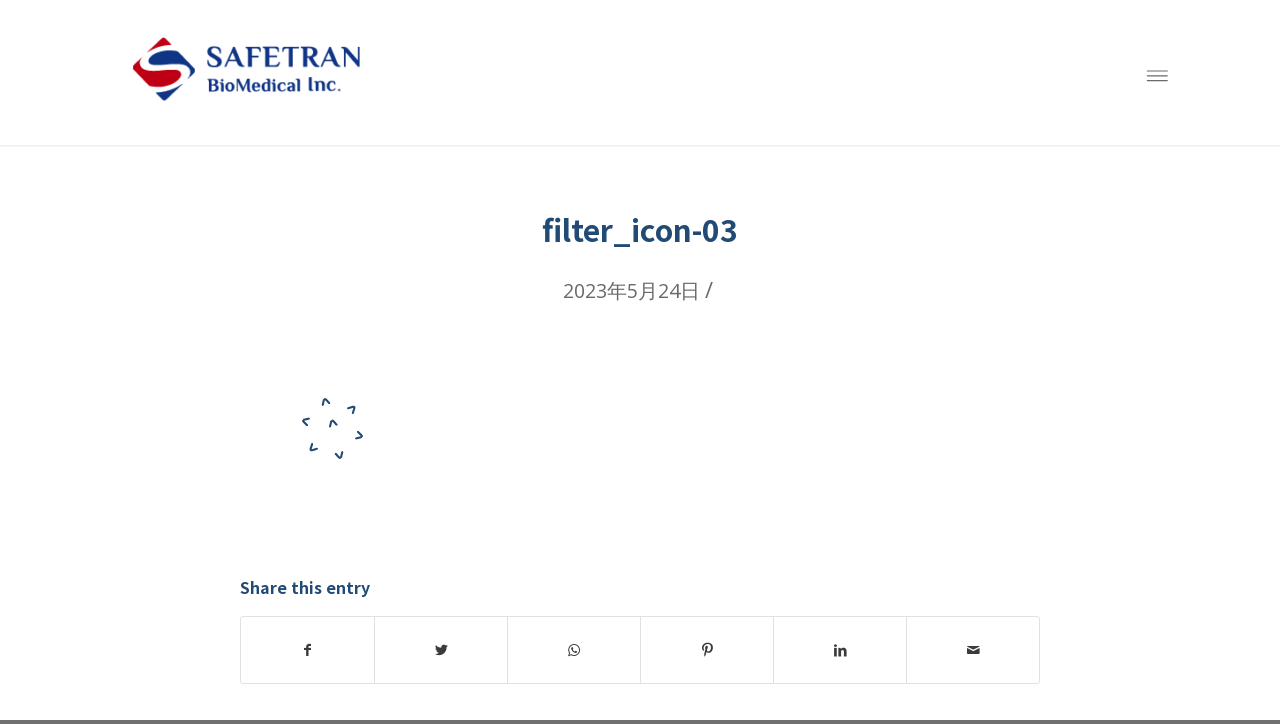

--- FILE ---
content_type: text/html; charset=UTF-8
request_url: https://safetran.com.tw/portfolio-item/safetranfilter/filter_icon-03/
body_size: 14261
content:
<!DOCTYPE html>
<html lang="zh-hant" class="html_stretched responsive av-preloader-disabled av-default-lightbox  html_header_top html_logo_left html_main_nav_header html_menu_right html_custom html_header_sticky_disabled html_header_shrinking_disabled html_mobile_menu_tablet html_header_searchicon_disabled html_content_align_center html_header_unstick_top_disabled html_header_stretch html_minimal_header html_minimal_header_shadow html_av-submenu-hidden html_av-submenu-display-click html_av-overlay-side html_av-overlay-side-classic html_av-submenu-noclone html_entry_id_6415 av-cookies-no-cookie-consent av-no-preview html_text_menu_active ">
<head>
<meta charset="UTF-8" />


<!-- mobile setting -->
<meta name="viewport" content="width=device-width, initial-scale=1">

<!-- Scripts/CSS and wp_head hook -->
<meta name='robots' content='index, follow, max-image-preview:large, max-snippet:-1, max-video-preview:-1' />
	<style>img:is([sizes="auto" i], [sizes^="auto," i]) { contain-intrinsic-size: 3000px 1500px }</style>
	<link rel="alternate" hreflang="zh-hant" href="https://safetran.com.tw/portfolio-item/safetranfilter/filter_icon-03/" />
<link rel="alternate" hreflang="en" href="https://safetran.com.tw/en/portfolio-item/safetranfilter/filter_icon-03-2/" />
<link rel="alternate" hreflang="x-default" href="https://safetran.com.tw/portfolio-item/safetranfilter/filter_icon-03/" />

	<!-- This site is optimized with the Yoast SEO plugin v26.8 - https://yoast.com/product/yoast-seo-wordpress/ -->
	<title>filter_icon-03 - 笙創股份有限公司</title>
	<link rel="canonical" href="https://safetran.com.tw/portfolio-item/safetranfilter/filter_icon-03/" />
	<meta property="og:locale" content="zh_TW" />
	<meta property="og:type" content="article" />
	<meta property="og:title" content="filter_icon-03 - 笙創股份有限公司" />
	<meta property="og:url" content="https://safetran.com.tw/portfolio-item/safetranfilter/filter_icon-03/" />
	<meta property="og:site_name" content="笙創股份有限公司" />
	<meta property="og:image" content="https://safetran.com.tw/portfolio-item/safetranfilter/filter_icon-03" />
	<meta property="og:image:width" content="185" />
	<meta property="og:image:height" content="185" />
	<meta property="og:image:type" content="image/png" />
	<meta name="twitter:card" content="summary_large_image" />
	<script type="application/ld+json" class="yoast-schema-graph">{"@context":"https://schema.org","@graph":[{"@type":"WebPage","@id":"https://safetran.com.tw/portfolio-item/safetranfilter/filter_icon-03/","url":"https://safetran.com.tw/portfolio-item/safetranfilter/filter_icon-03/","name":"filter_icon-03 - 笙創股份有限公司","isPartOf":{"@id":"/#website"},"primaryImageOfPage":{"@id":"https://safetran.com.tw/portfolio-item/safetranfilter/filter_icon-03/#primaryimage"},"image":{"@id":"https://safetran.com.tw/portfolio-item/safetranfilter/filter_icon-03/#primaryimage"},"thumbnailUrl":"https://safetran.com.tw/wp-content/uploads/2021/05/filter_icon-03.png","datePublished":"2023-05-24T08:39:10+00:00","breadcrumb":{"@id":"https://safetran.com.tw/portfolio-item/safetranfilter/filter_icon-03/#breadcrumb"},"inLanguage":"zh-TW","potentialAction":[{"@type":"ReadAction","target":["https://safetran.com.tw/portfolio-item/safetranfilter/filter_icon-03/"]}]},{"@type":"ImageObject","inLanguage":"zh-TW","@id":"https://safetran.com.tw/portfolio-item/safetranfilter/filter_icon-03/#primaryimage","url":"https://safetran.com.tw/wp-content/uploads/2021/05/filter_icon-03.png","contentUrl":"https://safetran.com.tw/wp-content/uploads/2021/05/filter_icon-03.png","width":185,"height":185},{"@type":"BreadcrumbList","@id":"https://safetran.com.tw/portfolio-item/safetranfilter/filter_icon-03/#breadcrumb","itemListElement":[{"@type":"ListItem","position":1,"name":"首頁","item":"https://safetran.com.tw/home/"},{"@type":"ListItem","position":2,"name":"白血球過濾器","item":"https://safetran.com.tw/portfolio-item/safetranfilter/"},{"@type":"ListItem","position":3,"name":"filter_icon-03"}]},{"@type":"WebSite","@id":"/#website","url":"/","name":"笙創股份有限公司","description":"笙創股份有限公司","potentialAction":[{"@type":"SearchAction","target":{"@type":"EntryPoint","urlTemplate":"/?s={search_term_string}"},"query-input":{"@type":"PropertyValueSpecification","valueRequired":true,"valueName":"search_term_string"}}],"inLanguage":"zh-TW"}]}</script>
	<!-- / Yoast SEO plugin. -->


<link rel="alternate" type="application/rss+xml" title="訂閱《笙創股份有限公司》&raquo; 資訊提供" href="https://safetran.com.tw/feed/" />
<link rel="alternate" type="application/rss+xml" title="訂閱《笙創股份有限公司》&raquo; 留言的資訊提供" href="https://safetran.com.tw/comments/feed/" />

<!-- google webfont font replacement -->

			<script type='text/javascript'>

				(function() {
					
					/*	check if webfonts are disabled by user setting via cookie - or user must opt in.	*/
					var html = document.getElementsByTagName('html')[0];
					var cookie_check = html.className.indexOf('av-cookies-needs-opt-in') >= 0 || html.className.indexOf('av-cookies-can-opt-out') >= 0;
					var allow_continue = true;

					if( cookie_check )
					{
						if( ! document.cookie.match(/aviaCookieConsent/) || sessionStorage.getItem( 'aviaCookieRefused' ) )
						{
							allow_continue = false;
						}
						else
						{
							if( ! document.cookie.match(/aviaPrivacyRefuseCookiesHideBar/) )
							{
								allow_continue = false;
							}
							else if( ! document.cookie.match(/aviaPrivacyEssentialCookiesEnabled/) )
							{
								allow_continue = false;
							}
							else if( document.cookie.match(/aviaPrivacyGoogleWebfontsDisabled/) )
							{
								allow_continue = false;
							}
						}
					}
					
					if( allow_continue )
					{
						var f = document.createElement('link');
					
						f.type 	= 'text/css';
						f.rel 	= 'stylesheet';
						f.href 	= '//fonts.googleapis.com/css?family=Open+Sans:400,600';
						f.id 	= 'avia-google-webfont';

						document.getElementsByTagName('head')[0].appendChild(f);
					}
				})();
			
			</script>
			<script type="text/javascript">
/* <![CDATA[ */
window._wpemojiSettings = {"baseUrl":"https:\/\/s.w.org\/images\/core\/emoji\/16.0.1\/72x72\/","ext":".png","svgUrl":"https:\/\/s.w.org\/images\/core\/emoji\/16.0.1\/svg\/","svgExt":".svg","source":{"concatemoji":"https:\/\/safetran.com.tw\/wp-includes\/js\/wp-emoji-release.min.js?ver=b162365feaac1509d8b5c8d91a06081f"}};
/*! This file is auto-generated */
!function(s,n){var o,i,e;function c(e){try{var t={supportTests:e,timestamp:(new Date).valueOf()};sessionStorage.setItem(o,JSON.stringify(t))}catch(e){}}function p(e,t,n){e.clearRect(0,0,e.canvas.width,e.canvas.height),e.fillText(t,0,0);var t=new Uint32Array(e.getImageData(0,0,e.canvas.width,e.canvas.height).data),a=(e.clearRect(0,0,e.canvas.width,e.canvas.height),e.fillText(n,0,0),new Uint32Array(e.getImageData(0,0,e.canvas.width,e.canvas.height).data));return t.every(function(e,t){return e===a[t]})}function u(e,t){e.clearRect(0,0,e.canvas.width,e.canvas.height),e.fillText(t,0,0);for(var n=e.getImageData(16,16,1,1),a=0;a<n.data.length;a++)if(0!==n.data[a])return!1;return!0}function f(e,t,n,a){switch(t){case"flag":return n(e,"\ud83c\udff3\ufe0f\u200d\u26a7\ufe0f","\ud83c\udff3\ufe0f\u200b\u26a7\ufe0f")?!1:!n(e,"\ud83c\udde8\ud83c\uddf6","\ud83c\udde8\u200b\ud83c\uddf6")&&!n(e,"\ud83c\udff4\udb40\udc67\udb40\udc62\udb40\udc65\udb40\udc6e\udb40\udc67\udb40\udc7f","\ud83c\udff4\u200b\udb40\udc67\u200b\udb40\udc62\u200b\udb40\udc65\u200b\udb40\udc6e\u200b\udb40\udc67\u200b\udb40\udc7f");case"emoji":return!a(e,"\ud83e\udedf")}return!1}function g(e,t,n,a){var r="undefined"!=typeof WorkerGlobalScope&&self instanceof WorkerGlobalScope?new OffscreenCanvas(300,150):s.createElement("canvas"),o=r.getContext("2d",{willReadFrequently:!0}),i=(o.textBaseline="top",o.font="600 32px Arial",{});return e.forEach(function(e){i[e]=t(o,e,n,a)}),i}function t(e){var t=s.createElement("script");t.src=e,t.defer=!0,s.head.appendChild(t)}"undefined"!=typeof Promise&&(o="wpEmojiSettingsSupports",i=["flag","emoji"],n.supports={everything:!0,everythingExceptFlag:!0},e=new Promise(function(e){s.addEventListener("DOMContentLoaded",e,{once:!0})}),new Promise(function(t){var n=function(){try{var e=JSON.parse(sessionStorage.getItem(o));if("object"==typeof e&&"number"==typeof e.timestamp&&(new Date).valueOf()<e.timestamp+604800&&"object"==typeof e.supportTests)return e.supportTests}catch(e){}return null}();if(!n){if("undefined"!=typeof Worker&&"undefined"!=typeof OffscreenCanvas&&"undefined"!=typeof URL&&URL.createObjectURL&&"undefined"!=typeof Blob)try{var e="postMessage("+g.toString()+"("+[JSON.stringify(i),f.toString(),p.toString(),u.toString()].join(",")+"));",a=new Blob([e],{type:"text/javascript"}),r=new Worker(URL.createObjectURL(a),{name:"wpTestEmojiSupports"});return void(r.onmessage=function(e){c(n=e.data),r.terminate(),t(n)})}catch(e){}c(n=g(i,f,p,u))}t(n)}).then(function(e){for(var t in e)n.supports[t]=e[t],n.supports.everything=n.supports.everything&&n.supports[t],"flag"!==t&&(n.supports.everythingExceptFlag=n.supports.everythingExceptFlag&&n.supports[t]);n.supports.everythingExceptFlag=n.supports.everythingExceptFlag&&!n.supports.flag,n.DOMReady=!1,n.readyCallback=function(){n.DOMReady=!0}}).then(function(){return e}).then(function(){var e;n.supports.everything||(n.readyCallback(),(e=n.source||{}).concatemoji?t(e.concatemoji):e.wpemoji&&e.twemoji&&(t(e.twemoji),t(e.wpemoji)))}))}((window,document),window._wpemojiSettings);
/* ]]> */
</script>
<link rel='stylesheet' id='avia-grid-css' href='https://safetran.com.tw/wp-content/themes/enfold/css/grid.css?ver=4.6.1' type='text/css' media='all' />
<link rel='stylesheet' id='avia-base-css' href='https://safetran.com.tw/wp-content/themes/enfold/css/base.css?ver=4.6.1' type='text/css' media='all' />
<link rel='stylesheet' id='avia-layout-css' href='https://safetran.com.tw/wp-content/themes/enfold/css/layout.css?ver=4.6.1' type='text/css' media='all' />
<link rel='stylesheet' id='avia-module-audioplayer-css' href='https://safetran.com.tw/wp-content/themes/enfold/config-templatebuilder/avia-shortcodes/audio-player/audio-player.css?ver=b162365feaac1509d8b5c8d91a06081f' type='text/css' media='all' />
<link rel='stylesheet' id='avia-module-blog-css' href='https://safetran.com.tw/wp-content/themes/enfold/config-templatebuilder/avia-shortcodes/blog/blog.css?ver=b162365feaac1509d8b5c8d91a06081f' type='text/css' media='all' />
<link rel='stylesheet' id='avia-module-postslider-css' href='https://safetran.com.tw/wp-content/themes/enfold/config-templatebuilder/avia-shortcodes/postslider/postslider.css?ver=b162365feaac1509d8b5c8d91a06081f' type='text/css' media='all' />
<link rel='stylesheet' id='avia-module-button-css' href='https://safetran.com.tw/wp-content/themes/enfold/config-templatebuilder/avia-shortcodes/buttons/buttons.css?ver=b162365feaac1509d8b5c8d91a06081f' type='text/css' media='all' />
<link rel='stylesheet' id='avia-module-buttonrow-css' href='https://safetran.com.tw/wp-content/themes/enfold/config-templatebuilder/avia-shortcodes/buttonrow/buttonrow.css?ver=b162365feaac1509d8b5c8d91a06081f' type='text/css' media='all' />
<link rel='stylesheet' id='avia-module-button-fullwidth-css' href='https://safetran.com.tw/wp-content/themes/enfold/config-templatebuilder/avia-shortcodes/buttons_fullwidth/buttons_fullwidth.css?ver=b162365feaac1509d8b5c8d91a06081f' type='text/css' media='all' />
<link rel='stylesheet' id='avia-module-catalogue-css' href='https://safetran.com.tw/wp-content/themes/enfold/config-templatebuilder/avia-shortcodes/catalogue/catalogue.css?ver=b162365feaac1509d8b5c8d91a06081f' type='text/css' media='all' />
<link rel='stylesheet' id='avia-module-comments-css' href='https://safetran.com.tw/wp-content/themes/enfold/config-templatebuilder/avia-shortcodes/comments/comments.css?ver=b162365feaac1509d8b5c8d91a06081f' type='text/css' media='all' />
<link rel='stylesheet' id='avia-module-contact-css' href='https://safetran.com.tw/wp-content/themes/enfold/config-templatebuilder/avia-shortcodes/contact/contact.css?ver=b162365feaac1509d8b5c8d91a06081f' type='text/css' media='all' />
<link rel='stylesheet' id='avia-module-slideshow-css' href='https://safetran.com.tw/wp-content/themes/enfold/config-templatebuilder/avia-shortcodes/slideshow/slideshow.css?ver=b162365feaac1509d8b5c8d91a06081f' type='text/css' media='all' />
<link rel='stylesheet' id='avia-module-slideshow-contentpartner-css' href='https://safetran.com.tw/wp-content/themes/enfold/config-templatebuilder/avia-shortcodes/contentslider/contentslider.css?ver=b162365feaac1509d8b5c8d91a06081f' type='text/css' media='all' />
<link rel='stylesheet' id='avia-module-countdown-css' href='https://safetran.com.tw/wp-content/themes/enfold/config-templatebuilder/avia-shortcodes/countdown/countdown.css?ver=b162365feaac1509d8b5c8d91a06081f' type='text/css' media='all' />
<link rel='stylesheet' id='avia-module-gallery-css' href='https://safetran.com.tw/wp-content/themes/enfold/config-templatebuilder/avia-shortcodes/gallery/gallery.css?ver=b162365feaac1509d8b5c8d91a06081f' type='text/css' media='all' />
<link rel='stylesheet' id='avia-module-gallery-hor-css' href='https://safetran.com.tw/wp-content/themes/enfold/config-templatebuilder/avia-shortcodes/gallery_horizontal/gallery_horizontal.css?ver=b162365feaac1509d8b5c8d91a06081f' type='text/css' media='all' />
<link rel='stylesheet' id='avia-module-maps-css' href='https://safetran.com.tw/wp-content/themes/enfold/config-templatebuilder/avia-shortcodes/google_maps/google_maps.css?ver=b162365feaac1509d8b5c8d91a06081f' type='text/css' media='all' />
<link rel='stylesheet' id='avia-module-gridrow-css' href='https://safetran.com.tw/wp-content/themes/enfold/config-templatebuilder/avia-shortcodes/grid_row/grid_row.css?ver=b162365feaac1509d8b5c8d91a06081f' type='text/css' media='all' />
<link rel='stylesheet' id='avia-module-heading-css' href='https://safetran.com.tw/wp-content/themes/enfold/config-templatebuilder/avia-shortcodes/heading/heading.css?ver=b162365feaac1509d8b5c8d91a06081f' type='text/css' media='all' />
<link rel='stylesheet' id='avia-module-rotator-css' href='https://safetran.com.tw/wp-content/themes/enfold/config-templatebuilder/avia-shortcodes/headline_rotator/headline_rotator.css?ver=b162365feaac1509d8b5c8d91a06081f' type='text/css' media='all' />
<link rel='stylesheet' id='avia-module-hr-css' href='https://safetran.com.tw/wp-content/themes/enfold/config-templatebuilder/avia-shortcodes/hr/hr.css?ver=b162365feaac1509d8b5c8d91a06081f' type='text/css' media='all' />
<link rel='stylesheet' id='avia-module-icon-css' href='https://safetran.com.tw/wp-content/themes/enfold/config-templatebuilder/avia-shortcodes/icon/icon.css?ver=b162365feaac1509d8b5c8d91a06081f' type='text/css' media='all' />
<link rel='stylesheet' id='avia-module-iconbox-css' href='https://safetran.com.tw/wp-content/themes/enfold/config-templatebuilder/avia-shortcodes/iconbox/iconbox.css?ver=b162365feaac1509d8b5c8d91a06081f' type='text/css' media='all' />
<link rel='stylesheet' id='avia-module-icongrid-css' href='https://safetran.com.tw/wp-content/themes/enfold/config-templatebuilder/avia-shortcodes/icongrid/icongrid.css?ver=b162365feaac1509d8b5c8d91a06081f' type='text/css' media='all' />
<link rel='stylesheet' id='avia-module-iconlist-css' href='https://safetran.com.tw/wp-content/themes/enfold/config-templatebuilder/avia-shortcodes/iconlist/iconlist.css?ver=b162365feaac1509d8b5c8d91a06081f' type='text/css' media='all' />
<link rel='stylesheet' id='avia-module-image-css' href='https://safetran.com.tw/wp-content/themes/enfold/config-templatebuilder/avia-shortcodes/image/image.css?ver=b162365feaac1509d8b5c8d91a06081f' type='text/css' media='all' />
<link rel='stylesheet' id='avia-module-hotspot-css' href='https://safetran.com.tw/wp-content/themes/enfold/config-templatebuilder/avia-shortcodes/image_hotspots/image_hotspots.css?ver=b162365feaac1509d8b5c8d91a06081f' type='text/css' media='all' />
<link rel='stylesheet' id='avia-module-magazine-css' href='https://safetran.com.tw/wp-content/themes/enfold/config-templatebuilder/avia-shortcodes/magazine/magazine.css?ver=b162365feaac1509d8b5c8d91a06081f' type='text/css' media='all' />
<link rel='stylesheet' id='avia-module-masonry-css' href='https://safetran.com.tw/wp-content/themes/enfold/config-templatebuilder/avia-shortcodes/masonry_entries/masonry_entries.css?ver=b162365feaac1509d8b5c8d91a06081f' type='text/css' media='all' />
<link rel='stylesheet' id='avia-siteloader-css' href='https://safetran.com.tw/wp-content/themes/enfold/css/avia-snippet-site-preloader.css?ver=b162365feaac1509d8b5c8d91a06081f' type='text/css' media='all' />
<link rel='stylesheet' id='avia-module-menu-css' href='https://safetran.com.tw/wp-content/themes/enfold/config-templatebuilder/avia-shortcodes/menu/menu.css?ver=b162365feaac1509d8b5c8d91a06081f' type='text/css' media='all' />
<link rel='stylesheet' id='avia-modfule-notification-css' href='https://safetran.com.tw/wp-content/themes/enfold/config-templatebuilder/avia-shortcodes/notification/notification.css?ver=b162365feaac1509d8b5c8d91a06081f' type='text/css' media='all' />
<link rel='stylesheet' id='avia-module-numbers-css' href='https://safetran.com.tw/wp-content/themes/enfold/config-templatebuilder/avia-shortcodes/numbers/numbers.css?ver=b162365feaac1509d8b5c8d91a06081f' type='text/css' media='all' />
<link rel='stylesheet' id='avia-module-portfolio-css' href='https://safetran.com.tw/wp-content/themes/enfold/config-templatebuilder/avia-shortcodes/portfolio/portfolio.css?ver=b162365feaac1509d8b5c8d91a06081f' type='text/css' media='all' />
<link rel='stylesheet' id='avia-module-progress-bar-css' href='https://safetran.com.tw/wp-content/themes/enfold/config-templatebuilder/avia-shortcodes/progressbar/progressbar.css?ver=b162365feaac1509d8b5c8d91a06081f' type='text/css' media='all' />
<link rel='stylesheet' id='avia-module-promobox-css' href='https://safetran.com.tw/wp-content/themes/enfold/config-templatebuilder/avia-shortcodes/promobox/promobox.css?ver=b162365feaac1509d8b5c8d91a06081f' type='text/css' media='all' />
<link rel='stylesheet' id='avia-sc-search-css' href='https://safetran.com.tw/wp-content/themes/enfold/config-templatebuilder/avia-shortcodes/search/search.css?ver=b162365feaac1509d8b5c8d91a06081f' type='text/css' media='all' />
<link rel='stylesheet' id='avia-module-slideshow-accordion-css' href='https://safetran.com.tw/wp-content/themes/enfold/config-templatebuilder/avia-shortcodes/slideshow_accordion/slideshow_accordion.css?ver=b162365feaac1509d8b5c8d91a06081f' type='text/css' media='all' />
<link rel='stylesheet' id='avia-module-slideshow-feature-image-css' href='https://safetran.com.tw/wp-content/themes/enfold/config-templatebuilder/avia-shortcodes/slideshow_feature_image/slideshow_feature_image.css?ver=b162365feaac1509d8b5c8d91a06081f' type='text/css' media='all' />
<link rel='stylesheet' id='avia-module-slideshow-fullsize-css' href='https://safetran.com.tw/wp-content/themes/enfold/config-templatebuilder/avia-shortcodes/slideshow_fullsize/slideshow_fullsize.css?ver=b162365feaac1509d8b5c8d91a06081f' type='text/css' media='all' />
<link rel='stylesheet' id='avia-module-slideshow-fullscreen-css' href='https://safetran.com.tw/wp-content/themes/enfold/config-templatebuilder/avia-shortcodes/slideshow_fullscreen/slideshow_fullscreen.css?ver=b162365feaac1509d8b5c8d91a06081f' type='text/css' media='all' />
<link rel='stylesheet' id='avia-module-slideshow-ls-css' href='https://safetran.com.tw/wp-content/themes/enfold/config-templatebuilder/avia-shortcodes/slideshow_layerslider/slideshow_layerslider.css?ver=b162365feaac1509d8b5c8d91a06081f' type='text/css' media='all' />
<link rel='stylesheet' id='avia-module-social-css' href='https://safetran.com.tw/wp-content/themes/enfold/config-templatebuilder/avia-shortcodes/social_share/social_share.css?ver=b162365feaac1509d8b5c8d91a06081f' type='text/css' media='all' />
<link rel='stylesheet' id='avia-module-tabsection-css' href='https://safetran.com.tw/wp-content/themes/enfold/config-templatebuilder/avia-shortcodes/tab_section/tab_section.css?ver=b162365feaac1509d8b5c8d91a06081f' type='text/css' media='all' />
<link rel='stylesheet' id='avia-module-table-css' href='https://safetran.com.tw/wp-content/themes/enfold/config-templatebuilder/avia-shortcodes/table/table.css?ver=b162365feaac1509d8b5c8d91a06081f' type='text/css' media='all' />
<link rel='stylesheet' id='avia-module-tabs-css' href='https://safetran.com.tw/wp-content/themes/enfold/config-templatebuilder/avia-shortcodes/tabs/tabs.css?ver=b162365feaac1509d8b5c8d91a06081f' type='text/css' media='all' />
<link rel='stylesheet' id='avia-module-team-css' href='https://safetran.com.tw/wp-content/themes/enfold/config-templatebuilder/avia-shortcodes/team/team.css?ver=b162365feaac1509d8b5c8d91a06081f' type='text/css' media='all' />
<link rel='stylesheet' id='avia-module-testimonials-css' href='https://safetran.com.tw/wp-content/themes/enfold/config-templatebuilder/avia-shortcodes/testimonials/testimonials.css?ver=b162365feaac1509d8b5c8d91a06081f' type='text/css' media='all' />
<link rel='stylesheet' id='avia-module-timeline-css' href='https://safetran.com.tw/wp-content/themes/enfold/config-templatebuilder/avia-shortcodes/timeline/timeline.css?ver=b162365feaac1509d8b5c8d91a06081f' type='text/css' media='all' />
<link rel='stylesheet' id='avia-module-toggles-css' href='https://safetran.com.tw/wp-content/themes/enfold/config-templatebuilder/avia-shortcodes/toggles/toggles.css?ver=b162365feaac1509d8b5c8d91a06081f' type='text/css' media='all' />
<link rel='stylesheet' id='avia-module-video-css' href='https://safetran.com.tw/wp-content/themes/enfold/config-templatebuilder/avia-shortcodes/video/video.css?ver=b162365feaac1509d8b5c8d91a06081f' type='text/css' media='all' />
<style id='wp-emoji-styles-inline-css' type='text/css'>

	img.wp-smiley, img.emoji {
		display: inline !important;
		border: none !important;
		box-shadow: none !important;
		height: 1em !important;
		width: 1em !important;
		margin: 0 0.07em !important;
		vertical-align: -0.1em !important;
		background: none !important;
		padding: 0 !important;
	}
</style>
<link rel='stylesheet' id='wp-block-library-css' href='https://safetran.com.tw/wp-includes/css/dist/block-library/style.min.css?ver=b162365feaac1509d8b5c8d91a06081f' type='text/css' media='all' />
<style id='classic-theme-styles-inline-css' type='text/css'>
/*! This file is auto-generated */
.wp-block-button__link{color:#fff;background-color:#32373c;border-radius:9999px;box-shadow:none;text-decoration:none;padding:calc(.667em + 2px) calc(1.333em + 2px);font-size:1.125em}.wp-block-file__button{background:#32373c;color:#fff;text-decoration:none}
</style>
<style id='global-styles-inline-css' type='text/css'>
:root{--wp--preset--aspect-ratio--square: 1;--wp--preset--aspect-ratio--4-3: 4/3;--wp--preset--aspect-ratio--3-4: 3/4;--wp--preset--aspect-ratio--3-2: 3/2;--wp--preset--aspect-ratio--2-3: 2/3;--wp--preset--aspect-ratio--16-9: 16/9;--wp--preset--aspect-ratio--9-16: 9/16;--wp--preset--color--black: #000000;--wp--preset--color--cyan-bluish-gray: #abb8c3;--wp--preset--color--white: #ffffff;--wp--preset--color--pale-pink: #f78da7;--wp--preset--color--vivid-red: #cf2e2e;--wp--preset--color--luminous-vivid-orange: #ff6900;--wp--preset--color--luminous-vivid-amber: #fcb900;--wp--preset--color--light-green-cyan: #7bdcb5;--wp--preset--color--vivid-green-cyan: #00d084;--wp--preset--color--pale-cyan-blue: #8ed1fc;--wp--preset--color--vivid-cyan-blue: #0693e3;--wp--preset--color--vivid-purple: #9b51e0;--wp--preset--gradient--vivid-cyan-blue-to-vivid-purple: linear-gradient(135deg,rgba(6,147,227,1) 0%,rgb(155,81,224) 100%);--wp--preset--gradient--light-green-cyan-to-vivid-green-cyan: linear-gradient(135deg,rgb(122,220,180) 0%,rgb(0,208,130) 100%);--wp--preset--gradient--luminous-vivid-amber-to-luminous-vivid-orange: linear-gradient(135deg,rgba(252,185,0,1) 0%,rgba(255,105,0,1) 100%);--wp--preset--gradient--luminous-vivid-orange-to-vivid-red: linear-gradient(135deg,rgba(255,105,0,1) 0%,rgb(207,46,46) 100%);--wp--preset--gradient--very-light-gray-to-cyan-bluish-gray: linear-gradient(135deg,rgb(238,238,238) 0%,rgb(169,184,195) 100%);--wp--preset--gradient--cool-to-warm-spectrum: linear-gradient(135deg,rgb(74,234,220) 0%,rgb(151,120,209) 20%,rgb(207,42,186) 40%,rgb(238,44,130) 60%,rgb(251,105,98) 80%,rgb(254,248,76) 100%);--wp--preset--gradient--blush-light-purple: linear-gradient(135deg,rgb(255,206,236) 0%,rgb(152,150,240) 100%);--wp--preset--gradient--blush-bordeaux: linear-gradient(135deg,rgb(254,205,165) 0%,rgb(254,45,45) 50%,rgb(107,0,62) 100%);--wp--preset--gradient--luminous-dusk: linear-gradient(135deg,rgb(255,203,112) 0%,rgb(199,81,192) 50%,rgb(65,88,208) 100%);--wp--preset--gradient--pale-ocean: linear-gradient(135deg,rgb(255,245,203) 0%,rgb(182,227,212) 50%,rgb(51,167,181) 100%);--wp--preset--gradient--electric-grass: linear-gradient(135deg,rgb(202,248,128) 0%,rgb(113,206,126) 100%);--wp--preset--gradient--midnight: linear-gradient(135deg,rgb(2,3,129) 0%,rgb(40,116,252) 100%);--wp--preset--font-size--small: 13px;--wp--preset--font-size--medium: 20px;--wp--preset--font-size--large: 36px;--wp--preset--font-size--x-large: 42px;--wp--preset--spacing--20: 0.44rem;--wp--preset--spacing--30: 0.67rem;--wp--preset--spacing--40: 1rem;--wp--preset--spacing--50: 1.5rem;--wp--preset--spacing--60: 2.25rem;--wp--preset--spacing--70: 3.38rem;--wp--preset--spacing--80: 5.06rem;--wp--preset--shadow--natural: 6px 6px 9px rgba(0, 0, 0, 0.2);--wp--preset--shadow--deep: 12px 12px 50px rgba(0, 0, 0, 0.4);--wp--preset--shadow--sharp: 6px 6px 0px rgba(0, 0, 0, 0.2);--wp--preset--shadow--outlined: 6px 6px 0px -3px rgba(255, 255, 255, 1), 6px 6px rgba(0, 0, 0, 1);--wp--preset--shadow--crisp: 6px 6px 0px rgba(0, 0, 0, 1);}:where(.is-layout-flex){gap: 0.5em;}:where(.is-layout-grid){gap: 0.5em;}body .is-layout-flex{display: flex;}.is-layout-flex{flex-wrap: wrap;align-items: center;}.is-layout-flex > :is(*, div){margin: 0;}body .is-layout-grid{display: grid;}.is-layout-grid > :is(*, div){margin: 0;}:where(.wp-block-columns.is-layout-flex){gap: 2em;}:where(.wp-block-columns.is-layout-grid){gap: 2em;}:where(.wp-block-post-template.is-layout-flex){gap: 1.25em;}:where(.wp-block-post-template.is-layout-grid){gap: 1.25em;}.has-black-color{color: var(--wp--preset--color--black) !important;}.has-cyan-bluish-gray-color{color: var(--wp--preset--color--cyan-bluish-gray) !important;}.has-white-color{color: var(--wp--preset--color--white) !important;}.has-pale-pink-color{color: var(--wp--preset--color--pale-pink) !important;}.has-vivid-red-color{color: var(--wp--preset--color--vivid-red) !important;}.has-luminous-vivid-orange-color{color: var(--wp--preset--color--luminous-vivid-orange) !important;}.has-luminous-vivid-amber-color{color: var(--wp--preset--color--luminous-vivid-amber) !important;}.has-light-green-cyan-color{color: var(--wp--preset--color--light-green-cyan) !important;}.has-vivid-green-cyan-color{color: var(--wp--preset--color--vivid-green-cyan) !important;}.has-pale-cyan-blue-color{color: var(--wp--preset--color--pale-cyan-blue) !important;}.has-vivid-cyan-blue-color{color: var(--wp--preset--color--vivid-cyan-blue) !important;}.has-vivid-purple-color{color: var(--wp--preset--color--vivid-purple) !important;}.has-black-background-color{background-color: var(--wp--preset--color--black) !important;}.has-cyan-bluish-gray-background-color{background-color: var(--wp--preset--color--cyan-bluish-gray) !important;}.has-white-background-color{background-color: var(--wp--preset--color--white) !important;}.has-pale-pink-background-color{background-color: var(--wp--preset--color--pale-pink) !important;}.has-vivid-red-background-color{background-color: var(--wp--preset--color--vivid-red) !important;}.has-luminous-vivid-orange-background-color{background-color: var(--wp--preset--color--luminous-vivid-orange) !important;}.has-luminous-vivid-amber-background-color{background-color: var(--wp--preset--color--luminous-vivid-amber) !important;}.has-light-green-cyan-background-color{background-color: var(--wp--preset--color--light-green-cyan) !important;}.has-vivid-green-cyan-background-color{background-color: var(--wp--preset--color--vivid-green-cyan) !important;}.has-pale-cyan-blue-background-color{background-color: var(--wp--preset--color--pale-cyan-blue) !important;}.has-vivid-cyan-blue-background-color{background-color: var(--wp--preset--color--vivid-cyan-blue) !important;}.has-vivid-purple-background-color{background-color: var(--wp--preset--color--vivid-purple) !important;}.has-black-border-color{border-color: var(--wp--preset--color--black) !important;}.has-cyan-bluish-gray-border-color{border-color: var(--wp--preset--color--cyan-bluish-gray) !important;}.has-white-border-color{border-color: var(--wp--preset--color--white) !important;}.has-pale-pink-border-color{border-color: var(--wp--preset--color--pale-pink) !important;}.has-vivid-red-border-color{border-color: var(--wp--preset--color--vivid-red) !important;}.has-luminous-vivid-orange-border-color{border-color: var(--wp--preset--color--luminous-vivid-orange) !important;}.has-luminous-vivid-amber-border-color{border-color: var(--wp--preset--color--luminous-vivid-amber) !important;}.has-light-green-cyan-border-color{border-color: var(--wp--preset--color--light-green-cyan) !important;}.has-vivid-green-cyan-border-color{border-color: var(--wp--preset--color--vivid-green-cyan) !important;}.has-pale-cyan-blue-border-color{border-color: var(--wp--preset--color--pale-cyan-blue) !important;}.has-vivid-cyan-blue-border-color{border-color: var(--wp--preset--color--vivid-cyan-blue) !important;}.has-vivid-purple-border-color{border-color: var(--wp--preset--color--vivid-purple) !important;}.has-vivid-cyan-blue-to-vivid-purple-gradient-background{background: var(--wp--preset--gradient--vivid-cyan-blue-to-vivid-purple) !important;}.has-light-green-cyan-to-vivid-green-cyan-gradient-background{background: var(--wp--preset--gradient--light-green-cyan-to-vivid-green-cyan) !important;}.has-luminous-vivid-amber-to-luminous-vivid-orange-gradient-background{background: var(--wp--preset--gradient--luminous-vivid-amber-to-luminous-vivid-orange) !important;}.has-luminous-vivid-orange-to-vivid-red-gradient-background{background: var(--wp--preset--gradient--luminous-vivid-orange-to-vivid-red) !important;}.has-very-light-gray-to-cyan-bluish-gray-gradient-background{background: var(--wp--preset--gradient--very-light-gray-to-cyan-bluish-gray) !important;}.has-cool-to-warm-spectrum-gradient-background{background: var(--wp--preset--gradient--cool-to-warm-spectrum) !important;}.has-blush-light-purple-gradient-background{background: var(--wp--preset--gradient--blush-light-purple) !important;}.has-blush-bordeaux-gradient-background{background: var(--wp--preset--gradient--blush-bordeaux) !important;}.has-luminous-dusk-gradient-background{background: var(--wp--preset--gradient--luminous-dusk) !important;}.has-pale-ocean-gradient-background{background: var(--wp--preset--gradient--pale-ocean) !important;}.has-electric-grass-gradient-background{background: var(--wp--preset--gradient--electric-grass) !important;}.has-midnight-gradient-background{background: var(--wp--preset--gradient--midnight) !important;}.has-small-font-size{font-size: var(--wp--preset--font-size--small) !important;}.has-medium-font-size{font-size: var(--wp--preset--font-size--medium) !important;}.has-large-font-size{font-size: var(--wp--preset--font-size--large) !important;}.has-x-large-font-size{font-size: var(--wp--preset--font-size--x-large) !important;}
:where(.wp-block-post-template.is-layout-flex){gap: 1.25em;}:where(.wp-block-post-template.is-layout-grid){gap: 1.25em;}
:where(.wp-block-columns.is-layout-flex){gap: 2em;}:where(.wp-block-columns.is-layout-grid){gap: 2em;}
:root :where(.wp-block-pullquote){font-size: 1.5em;line-height: 1.6;}
</style>
<link rel='stylesheet' id='contact-form-7-css' href='https://safetran.com.tw/wp-content/plugins/contact-form-7/includes/css/styles.css?ver=6.1.4' type='text/css' media='all' />
<link rel='stylesheet' id='wpml-menu-item-0-css' href='https://safetran.com.tw/wp-content/plugins/sitepress-multilingual-cms/templates/language-switchers/menu-item/style.min.css?ver=1' type='text/css' media='all' />
<style id='wpml-menu-item-0-inline-css' type='text/css'>
#lang_sel img, #lang_sel_list img, #lang_sel_footer img { display: inline; } /*隱藏多國語小圖示*/ li.av-language-switch-item { display: none;}
</style>
<link rel='stylesheet' id='avia-wpml-css' href='https://safetran.com.tw/wp-content/themes/enfold/config-wpml/wpml-mod.css?ver=4.6.1' type='text/css' media='all' />
<link rel='stylesheet' id='avia-scs-css' href='https://safetran.com.tw/wp-content/themes/enfold/css/shortcodes.css?ver=4.6.1' type='text/css' media='all' />
<link rel='stylesheet' id='avia-popup-css-css' href='https://safetran.com.tw/wp-content/themes/enfold/js/aviapopup/magnific-popup.css?ver=4.6.1' type='text/css' media='screen' />
<link rel='stylesheet' id='avia-lightbox-css' href='https://safetran.com.tw/wp-content/themes/enfold/css/avia-snippet-lightbox.css?ver=4.6.1' type='text/css' media='screen' />
<link rel='stylesheet' id='avia-widget-css-css' href='https://safetran.com.tw/wp-content/themes/enfold/css/avia-snippet-widget.css?ver=4.6.1' type='text/css' media='screen' />
<link rel='stylesheet' id='avia-dynamic-css' href='https://safetran.com.tw/wp-content/uploads/dynamic_avia/enfold_child.css?ver=65697e5ac9817' type='text/css' media='all' />
<link rel='stylesheet' id='avia-custom-css' href='https://safetran.com.tw/wp-content/themes/enfold/css/custom.css?ver=4.6.1' type='text/css' media='all' />
<link rel='stylesheet' id='avia-style-css' href='https://safetran.com.tw/wp-content/themes/enfold-child/style.css?ver=4.6.1' type='text/css' media='all' />
<link rel='stylesheet' id='um_modal-css' href='https://safetran.com.tw/wp-content/plugins/ultimate-member/assets/css/um-modal.min.css?ver=2.11.1' type='text/css' media='all' />
<link rel='stylesheet' id='um_ui-css' href='https://safetran.com.tw/wp-content/plugins/ultimate-member/assets/libs/jquery-ui/jquery-ui.min.css?ver=1.13.2' type='text/css' media='all' />
<link rel='stylesheet' id='um_tipsy-css' href='https://safetran.com.tw/wp-content/plugins/ultimate-member/assets/libs/tipsy/tipsy.min.css?ver=1.0.0a' type='text/css' media='all' />
<link rel='stylesheet' id='um_raty-css' href='https://safetran.com.tw/wp-content/plugins/ultimate-member/assets/libs/raty/um-raty.min.css?ver=2.6.0' type='text/css' media='all' />
<link rel='stylesheet' id='select2-css' href='https://safetran.com.tw/wp-content/plugins/ultimate-member/assets/libs/select2/select2.min.css?ver=4.0.13' type='text/css' media='all' />
<link rel='stylesheet' id='um_fileupload-css' href='https://safetran.com.tw/wp-content/plugins/ultimate-member/assets/css/um-fileupload.min.css?ver=2.11.1' type='text/css' media='all' />
<link rel='stylesheet' id='um_confirm-css' href='https://safetran.com.tw/wp-content/plugins/ultimate-member/assets/libs/um-confirm/um-confirm.min.css?ver=1.0' type='text/css' media='all' />
<link rel='stylesheet' id='um_datetime-css' href='https://safetran.com.tw/wp-content/plugins/ultimate-member/assets/libs/pickadate/default.min.css?ver=3.6.2' type='text/css' media='all' />
<link rel='stylesheet' id='um_datetime_date-css' href='https://safetran.com.tw/wp-content/plugins/ultimate-member/assets/libs/pickadate/default.date.min.css?ver=3.6.2' type='text/css' media='all' />
<link rel='stylesheet' id='um_datetime_time-css' href='https://safetran.com.tw/wp-content/plugins/ultimate-member/assets/libs/pickadate/default.time.min.css?ver=3.6.2' type='text/css' media='all' />
<link rel='stylesheet' id='um_fonticons_ii-css' href='https://safetran.com.tw/wp-content/plugins/ultimate-member/assets/libs/legacy/fonticons/fonticons-ii.min.css?ver=2.11.1' type='text/css' media='all' />
<link rel='stylesheet' id='um_fonticons_fa-css' href='https://safetran.com.tw/wp-content/plugins/ultimate-member/assets/libs/legacy/fonticons/fonticons-fa.min.css?ver=2.11.1' type='text/css' media='all' />
<link rel='stylesheet' id='um_fontawesome-css' href='https://safetran.com.tw/wp-content/plugins/ultimate-member/assets/css/um-fontawesome.min.css?ver=6.5.2' type='text/css' media='all' />
<link rel='stylesheet' id='um_common-css' href='https://safetran.com.tw/wp-content/plugins/ultimate-member/assets/css/common.min.css?ver=2.11.1' type='text/css' media='all' />
<link rel='stylesheet' id='um_responsive-css' href='https://safetran.com.tw/wp-content/plugins/ultimate-member/assets/css/um-responsive.min.css?ver=2.11.1' type='text/css' media='all' />
<link rel='stylesheet' id='um_styles-css' href='https://safetran.com.tw/wp-content/plugins/ultimate-member/assets/css/um-styles.min.css?ver=2.11.1' type='text/css' media='all' />
<link rel='stylesheet' id='um_crop-css' href='https://safetran.com.tw/wp-content/plugins/ultimate-member/assets/libs/cropper/cropper.min.css?ver=1.6.1' type='text/css' media='all' />
<link rel='stylesheet' id='um_profile-css' href='https://safetran.com.tw/wp-content/plugins/ultimate-member/assets/css/um-profile.min.css?ver=2.11.1' type='text/css' media='all' />
<link rel='stylesheet' id='um_account-css' href='https://safetran.com.tw/wp-content/plugins/ultimate-member/assets/css/um-account.min.css?ver=2.11.1' type='text/css' media='all' />
<link rel='stylesheet' id='um_misc-css' href='https://safetran.com.tw/wp-content/plugins/ultimate-member/assets/css/um-misc.min.css?ver=2.11.1' type='text/css' media='all' />
<link rel='stylesheet' id='um_default_css-css' href='https://safetran.com.tw/wp-content/plugins/ultimate-member/assets/css/um-old-default.min.css?ver=2.11.1' type='text/css' media='all' />
<script type="text/javascript" src="https://safetran.com.tw/wp-includes/js/jquery/jquery.min.js?ver=3.7.1" id="jquery-core-js"></script>
<script type="text/javascript" src="https://safetran.com.tw/wp-includes/js/jquery/jquery-migrate.min.js?ver=3.4.1" id="jquery-migrate-js"></script>
<script type="text/javascript" id="wpml-cookie-js-extra">
/* <![CDATA[ */
var wpml_cookies = {"wp-wpml_current_language":{"value":"zh-hant","expires":1,"path":"\/"}};
var wpml_cookies = {"wp-wpml_current_language":{"value":"zh-hant","expires":1,"path":"\/"}};
/* ]]> */
</script>
<script type="text/javascript" src="https://safetran.com.tw/wp-content/plugins/sitepress-multilingual-cms/res/js/cookies/language-cookie.js?ver=4.6.4" id="wpml-cookie-js"></script>
<script type="text/javascript" src="https://safetran.com.tw/wp-content/themes/enfold/config-wpml/wpml-mod.js?ver=4.6.1" id="avia-wpml-script-js"></script>
<script type="text/javascript" src="https://safetran.com.tw/wp-content/themes/enfold/js/avia-compat.js?ver=4.6.1" id="avia-compat-js"></script>
<script type="text/javascript" src="https://safetran.com.tw/wp-content/plugins/ultimate-member/assets/js/um-gdpr.min.js?ver=2.11.1" id="um-gdpr-js"></script>
<link rel="https://api.w.org/" href="https://safetran.com.tw/wp-json/" /><link rel="alternate" title="JSON" type="application/json" href="https://safetran.com.tw/wp-json/wp/v2/media/6415" /><link rel="EditURI" type="application/rsd+xml" title="RSD" href="https://safetran.com.tw/xmlrpc.php?rsd" />

<link rel='shortlink' href='https://safetran.com.tw/?p=6415' />
<link rel="alternate" title="oEmbed (JSON)" type="application/json+oembed" href="https://safetran.com.tw/wp-json/oembed/1.0/embed?url=https%3A%2F%2Fsafetran.com.tw%2Fportfolio-item%2Fsafetranfilter%2Ffilter_icon-03%2F" />
<link rel="alternate" title="oEmbed (XML)" type="text/xml+oembed" href="https://safetran.com.tw/wp-json/oembed/1.0/embed?url=https%3A%2F%2Fsafetran.com.tw%2Fportfolio-item%2Fsafetranfilter%2Ffilter_icon-03%2F&#038;format=xml" />
<meta name="generator" content="WPML ver:4.6.4 stt:61,1;" />
<!-- HFCM by 99 Robots - Snippet # 1: 思源黑體 -->
<link rel="preconnect" href="https://fonts.googleapis.com">
<link rel="preconnect" href="https://fonts.gstatic.com" crossorigin>
<link href="https://fonts.googleapis.com/css2?family=Noto+Sans+TC:wght@300;400;500;600;700;900&display=swap" rel="stylesheet">
<!-- /end HFCM by 99 Robots -->
<link rel="profile" href="http://gmpg.org/xfn/11" />
<link rel="alternate" type="application/rss+xml" title="笙創股份有限公司 RSS2 Feed" href="https://safetran.com.tw/feed/" />
<link rel="pingback" href="https://safetran.com.tw/xmlrpc.php" />

<style type='text/css' media='screen'>
 #top #header_main > .container, #top #header_main > .container .main_menu  .av-main-nav > li > a, #top #header_main #menu-item-shop .cart_dropdown_link{ height:145px; line-height: 145px; }
 .html_top_nav_header .av-logo-container{ height:145px;  }
 .html_header_top.html_header_sticky #top #wrap_all #main{ padding-top:145px; } 
</style>
<!--[if lt IE 9]><script src="https://safetran.com.tw/wp-content/themes/enfold/js/html5shiv.js"></script><![endif]-->
<link rel="icon" href="https://safetran.com.tw/wp-content/uploads/2021/06/Safetran-favicon.png" type="image/png">
<link rel="icon" href="https://safetran.com.tw/wp-content/uploads/2023/08/cropped-safetranlogo-32x32.png" sizes="32x32" />
<link rel="icon" href="https://safetran.com.tw/wp-content/uploads/2023/08/cropped-safetranlogo-192x192.png" sizes="192x192" />
<link rel="apple-touch-icon" href="https://safetran.com.tw/wp-content/uploads/2023/08/cropped-safetranlogo-180x180.png" />
<meta name="msapplication-TileImage" content="https://safetran.com.tw/wp-content/uploads/2023/08/cropped-safetranlogo-270x270.png" />
<style type='text/css'>
@font-face {font-family: 'entypo-fontello'; font-weight: normal; font-style: normal; font-display: auto;
src: url('https://safetran.com.tw/wp-content/themes/enfold/config-templatebuilder/avia-template-builder/assets/fonts/entypo-fontello.eot');
src: url('https://safetran.com.tw/wp-content/themes/enfold/config-templatebuilder/avia-template-builder/assets/fonts/entypo-fontello.eot?#iefix') format('embedded-opentype'), 
url('https://safetran.com.tw/wp-content/themes/enfold/config-templatebuilder/avia-template-builder/assets/fonts/entypo-fontello.woff') format('woff'), 
url('https://safetran.com.tw/wp-content/themes/enfold/config-templatebuilder/avia-template-builder/assets/fonts/entypo-fontello.ttf') format('truetype'), 
url('https://safetran.com.tw/wp-content/themes/enfold/config-templatebuilder/avia-template-builder/assets/fonts/entypo-fontello.svg#entypo-fontello') format('svg');
} #top .avia-font-entypo-fontello, body .avia-font-entypo-fontello, html body [data-av_iconfont='entypo-fontello']:before{ font-family: 'entypo-fontello'; }
</style>

<!--
Debugging Info for Theme support: 

Theme: Enfold
Version: 4.6.1
Installed: enfold
AviaFramework Version: 5.0
AviaBuilder Version: 0.9.5
aviaElementManager Version: 1.0.1
- - - - - - - - - - -
ChildTheme: Enfold Child
ChildTheme Version: 1.0
ChildTheme Installed: enfold

ML:1024-PU:26-PLA:9
WP:6.8.3
Compress: CSS:disabled - JS:disabled
Updates: disabled
PLAu:9
-->
</head>




<body id="top" class="attachment wp-singular attachment-template-default single single-attachment postid-6415 attachmentid-6415 attachment-png wp-theme-enfold wp-child-theme-enfold-child  rtl_columns stretched open_sans" itemscope="itemscope" itemtype="https://schema.org/WebPage" >

	
	<div id='wrap_all'>

	
<header id='header' class='all_colors header_color light_bg_color  av_header_top av_logo_left av_main_nav_header av_menu_right av_custom av_header_sticky_disabled av_header_shrinking_disabled av_header_stretch av_mobile_menu_tablet av_header_searchicon_disabled av_header_unstick_top_disabled av_seperator_big_border av_minimal_header av_minimal_header_shadow av_bottom_nav_disabled  av_alternate_logo_active'  role="banner" itemscope="itemscope" itemtype="https://schema.org/WPHeader" >

		<div  id='header_main' class='container_wrap container_wrap_logo'>
	
        <div class='container av-logo-container'><div class='inner-container'><span class='logo'><a href='https://safetran.com.tw/'><img height='100' width='300' src='https://safetran.com.tw/wp-content/uploads/2023/09/safetranlogo_01-1-300x138.png' alt='笙創股份有限公司' title='' /></a></span><nav class='main_menu' data-selectname='Select a page'  role="navigation" itemscope="itemscope" itemtype="https://schema.org/SiteNavigationElement" ><div class="avia-menu av-main-nav-wrap"><ul id="avia-menu" class="menu av-main-nav"><li id="menu-item-5069" class="menu-item menu-item-type-post_type menu-item-object-page menu-item-home menu-item-top-level menu-item-top-level-1"><a href="https://safetran.com.tw/" itemprop="url"><span class="avia-bullet"></span><span class="avia-menu-text">首頁</span><span class="avia-menu-fx"><span class="avia-arrow-wrap"><span class="avia-arrow"></span></span></span></a></li>
<li id="menu-item-5255" class="menu-item menu-item-type-custom menu-item-object-custom menu-item-has-children menu-item-top-level menu-item-top-level-2"><a href="#" itemprop="url"><span class="avia-bullet"></span><span class="avia-menu-text">公司簡介</span><span class="avia-menu-fx"><span class="avia-arrow-wrap"><span class="avia-arrow"></span></span></span></a>


<ul class="sub-menu">
	<li id="menu-item-5253" class="menu-item menu-item-type-post_type menu-item-object-page"><a href="https://safetran.com.tw/aboutus/history/" itemprop="url"><span class="avia-bullet"></span><span class="avia-menu-text">歷史沿革</span></a></li>
	<li id="menu-item-5254" class="menu-item menu-item-type-post_type menu-item-object-page"><a href="https://safetran.com.tw/aboutus/coreidea/" itemprop="url"><span class="avia-bullet"></span><span class="avia-menu-text">核心理念</span></a></li>
</ul>
</li>
<li id="menu-item-5256" class="menu-item menu-item-type-custom menu-item-object-custom menu-item-has-children menu-item-top-level menu-item-top-level-3"><a href="#" itemprop="url"><span class="avia-bullet"></span><span class="avia-menu-text">服務項目</span><span class="avia-menu-fx"><span class="avia-arrow-wrap"><span class="avia-arrow"></span></span></span></a>


<ul class="sub-menu">
	<li id="menu-item-3223" class="menu-item menu-item-type-post_type menu-item-object-page"><a href="https://safetran.com.tw/serve/regenerativemedicine/" itemprop="url"><span class="avia-bullet"></span><span class="avia-menu-text">再生醫學</span></a></li>
	<li id="menu-item-3222" class="menu-item menu-item-type-post_type menu-item-object-page"><a href="https://safetran.com.tw/serve/leukocytereduction/" itemprop="url"><span class="avia-bullet"></span><span class="avia-menu-text">輸血安全</span></a></li>
</ul>
</li>
<li id="menu-item-5257" class="menu-item menu-item-type-custom menu-item-object-custom menu-item-has-children menu-item-mega-parent  menu-item-top-level menu-item-top-level-4"><a href="#" itemprop="url"><span class="avia-bullet"></span><span class="avia-menu-text">產品簡介</span><span class="avia-menu-fx"><span class="avia-arrow-wrap"><span class="avia-arrow"></span></span></span></a>
<div class='avia_mega_div avia_mega2 six units'>

<ul class="sub-menu">
	<li id="menu-item-5258" class="menu-item menu-item-type-custom menu-item-object-custom menu-item-has-children avia_mega_menu_columns_2 three units  avia_mega_menu_columns_first"><span class='mega_menu_title heading-color av-special-font'>再生醫學</span>
	<ul class="sub-menu">
		<li id="menu-item-4955" class="menu-item menu-item-type-post_type menu-item-object-portfolio"><a href="https://safetran.com.tw/portfolio-item/phoenix/" itemprop="url"><span class="avia-bullet"></span><span class="avia-menu-text">Phoenix全自動BαM蒐集系統</span></a></li>
		<li id="menu-item-4954" class="menu-item menu-item-type-post_type menu-item-object-portfolio"><a href="https://safetran.com.tw/portfolio-item/rhea/" itemprop="url"><span class="avia-bullet"></span><span class="avia-menu-text">Rhea全自動生物活性因子系統</span></a></li>
	</ul>
</li>
	<li id="menu-item-5259" class="menu-item menu-item-type-custom menu-item-object-custom menu-item-has-children avia_mega_menu_columns_2 three units avia_mega_menu_columns_last"><span class='mega_menu_title heading-color av-special-font'>輸血安全</span>
	<ul class="sub-menu">
		<li id="menu-item-4944" class="menu-item menu-item-type-post_type menu-item-object-portfolio"><a href="https://safetran.com.tw/portfolio-item/safetranfilter/" itemprop="url"><span class="avia-bullet"></span><span class="avia-menu-text">笙創白血球過濾器</span></a></li>
		<li id="menu-item-7072" class="menu-item menu-item-type-post_type menu-item-object-portfolio"><a href="https://safetran.com.tw/portfolio-item/safetranaimabloodbag/" itemprop="url"><span class="avia-bullet"></span><span class="avia-menu-text">笙創AIMA血袋系統</span></a></li>
	</ul>
</li>
</ul>

</div>
</li>
<li id="menu-item-2417" class="menu-item menu-item-type-post_type menu-item-object-page menu-item-top-level menu-item-top-level-5"><a href="https://safetran.com.tw/%e6%9c%80%e6%96%b0%e6%b6%88%e6%81%af/" itemprop="url"><span class="avia-bullet"></span><span class="avia-menu-text">最新消息</span><span class="avia-menu-fx"><span class="avia-arrow-wrap"><span class="avia-arrow"></span></span></span></a></li>
<li id="menu-item-6674" class="menu-item menu-item-type-custom menu-item-object-custom menu-item-has-children menu-item-top-level menu-item-top-level-6"><a href="#" itemprop="url"><span class="avia-bullet"></span><span class="avia-menu-text">會員專區</span><span class="avia-menu-fx"><span class="avia-arrow-wrap"><span class="avia-arrow"></span></span></span></a>


<ul class="sub-menu">
	<li id="menu-item-5341" class="menu-item menu-item-type-post_type menu-item-object-page"><a href="https://safetran.com.tw/register/" itemprop="url"><span class="avia-bullet"></span><span class="avia-menu-text">會員註冊</span></a></li>
	<li id="menu-item-5342" class="menu-item menu-item-type-post_type menu-item-object-page"><a href="https://safetran.com.tw/login/" itemprop="url"><span class="avia-bullet"></span><span class="avia-menu-text">會員登入</span></a></li>
	<li id="menu-item-5343" class="menu-item menu-item-type-post_type menu-item-object-page"><a href="https://safetran.com.tw/user/" itemprop="url"><span class="avia-bullet"></span><span class="avia-menu-text">會員資訊</span></a></li>
</ul>
</li>
<li id="menu-item-8257" class="menu-item menu-item-type-custom menu-item-object-custom menu-item-top-level menu-item-top-level-7"><a href="mailto:office@safetran.com.tw" itemprop="url"><span class="avia-bullet"></span><span class="avia-menu-text">聯絡我們</span><span class="avia-menu-fx"><span class="avia-arrow-wrap"><span class="avia-arrow"></span></span></span></a></li>
<li id="menu-item-wpml-ls-27-zh-hant" class="menu-item-language menu-item-language-current menu-item wpml-ls-slot-27 wpml-ls-item wpml-ls-item-zh-hant wpml-ls-current-language wpml-ls-menu-item wpml-ls-first-item menu-item-type-wpml_ls_menu_item menu-item-object-wpml_ls_menu_item menu-item-has-children menu-item-top-level menu-item-top-level-8"><a title="繁體中文" href="https://safetran.com.tw/portfolio-item/safetranfilter/filter_icon-03/" itemprop="url"><span class="avia-bullet"></span><span class="avia-menu-text"><img
            class="wpml-ls-flag"
            src="https://safetran.com.tw/wp-content/uploads/flags/zh-hant.png"
            alt=""
            
            
    /><span class="wpml-ls-native" lang="zh-hant">繁體中文</span></span><span class="avia-menu-fx"><span class="avia-arrow-wrap"><span class="avia-arrow"></span></span></span></a>


<ul class="sub-menu">
	<li id="menu-item-wpml-ls-27-en" class="menu-item-language menu-item wpml-ls-slot-27 wpml-ls-item wpml-ls-item-en wpml-ls-menu-item wpml-ls-last-item menu-item-type-wpml_ls_menu_item menu-item-object-wpml_ls_menu_item"><a title="English" href="https://safetran.com.tw/en/portfolio-item/safetranfilter/filter_icon-03-2/" itemprop="url"><span class="avia-bullet"></span><span class="avia-menu-text"><img
            class="wpml-ls-flag"
            src="https://safetran.com.tw/wp-content/uploads/flags/__us_flag.png"
            alt=""
            
            
    /><span class="wpml-ls-native" lang="en">English</span></span></a></li>
</ul>
</li>
<li class='av-language-switch-item language_zh-hant avia_current_lang'><a href='https://safetran.com.tw/portfolio-item/safetranfilter/filter_icon-03/'>	<span class='language_flag'><img title='繁體中文' src='https://safetran.com.tw/wp-content/uploads/flags/zh-hant.png' /></span></a></li><li class='av-language-switch-item language_en '><a href='https://safetran.com.tw/en/portfolio-item/safetranfilter/filter_icon-03-2/'>	<span class='language_flag'><img title='English' src='https://safetran.com.tw/wp-content/uploads/flags/__us_flag.png' /></span></a></li><li class="av-burger-menu-main menu-item-avia-special av-small-burger-icon">
	        			<a href="#">
							<span class="av-hamburger av-hamburger--spin av-js-hamburger">
					        <span class="av-hamburger-box">
						          <span class="av-hamburger-inner"></span>
						          <strong>Menu</strong>
					        </span>
							</span>
						</a>
	        		   </li></ul></div></nav></div> </div> 
		<!-- end container_wrap-->
		</div>
		<div class='header_bg'></div>

<!-- end header -->
</header>
		
	<div id='main' class='all_colors' data-scroll-offset='0'>

	
		<div class='container_wrap container_wrap_first main_color fullsize'>

			<div class='container template-blog template-single-blog '>

				<main class='content units av-content-full alpha  av-blog-meta-author-disabled av-blog-meta-comments-disabled av-blog-meta-category-disabled av-blog-meta-html-info-disabled av-blog-meta-tag-disabled'  role="main" itemprop="mainContentOfPage" >

                    <article class='post-entry post-entry-type-standard post-entry-6415 post-loop-1 post-parity-odd post-entry-last single-big post  post-6415 attachment type-attachment status-inherit hentry'  itemscope="itemscope" itemtype="https://schema.org/CreativeWork" ><div class='blog-meta'></div><div class='entry-content-wrapper clearfix standard-content'><header class="entry-content-header"><h1 class='post-title entry-title '  itemprop="headline" >	<a href='https://safetran.com.tw/portfolio-item/safetranfilter/filter_icon-03/' rel='bookmark' title='Permanent Link: filter_icon-03'>filter_icon-03			<span class='post-format-icon minor-meta'></span>	</a></h1><span class='post-meta-infos'><time class='date-container minor-meta updated' >2023年5月24日</time><span class='text-sep text-sep-date'>/</span><span class="blog-author minor-meta">通過： <span class="entry-author-link" ><span class="vcard author"><span class="fn"><a href="https://safetran.com.tw/author/office/" title="「office」的文章" rel="author">office</a></span></span></span></span></span></header><div class="entry-content"  itemprop="text" ><p class="attachment"><a href='https://safetran.com.tw/wp-content/uploads/2021/05/filter_icon-03.png'><img decoding="async" width="185" height="185" src="https://safetran.com.tw/wp-content/uploads/2021/05/filter_icon-03.png" class="attachment-medium size-medium" alt="" srcset="https://safetran.com.tw/wp-content/uploads/2021/05/filter_icon-03.png 185w, https://safetran.com.tw/wp-content/uploads/2021/05/filter_icon-03-80x80.png 80w, https://safetran.com.tw/wp-content/uploads/2021/05/filter_icon-03-36x36.png 36w, https://safetran.com.tw/wp-content/uploads/2021/05/filter_icon-03-180x180.png 180w" sizes="(max-width: 185px) 100vw, 185px" /></a></p>
</div><footer class="entry-footer"><div class='av-share-box'><h5 class='av-share-link-description av-no-toc '>Share this entry</h5><ul class='av-share-box-list noLightbox'><li class='av-share-link av-social-link-facebook' ><a target="_blank" aria-label="Share on Facebook" href='https://www.facebook.com/sharer.php?u=https://safetran.com.tw/portfolio-item/safetranfilter/filter_icon-03/&#038;t=filter_icon-03' aria-hidden='true' data-av_icon='' data-av_iconfont='entypo-fontello' title='' data-avia-related-tooltip='Share on Facebook'><span class='avia_hidden_link_text'>Share on Facebook</span></a></li><li class='av-share-link av-social-link-twitter' ><a target="_blank" aria-label="Share on Twitter" href='https://twitter.com/share?text=filter_icon-03&#038;url=https://safetran.com.tw/?p=6415' aria-hidden='true' data-av_icon='' data-av_iconfont='entypo-fontello' title='' data-avia-related-tooltip='Share on Twitter'><span class='avia_hidden_link_text'>Share on Twitter</span></a></li><li class='av-share-link av-social-link-whatsapp' ><a target="_blank" aria-label="Share on WhatsApp" href='https://api.whatsapp.com/send?text=https://safetran.com.tw/portfolio-item/safetranfilter/filter_icon-03/' aria-hidden='true' data-av_icon='' data-av_iconfont='entypo-fontello' title='' data-avia-related-tooltip='Share on WhatsApp'><span class='avia_hidden_link_text'>Share on WhatsApp</span></a></li><li class='av-share-link av-social-link-pinterest' ><a target="_blank" aria-label="Share on Pinterest" href='https://pinterest.com/pin/create/button/?url=https%3A%2F%2Fsafetran.com.tw%2Fportfolio-item%2Fsafetranfilter%2Ffilter_icon-03%2F&#038;description=filter_icon-03&#038;media=https%3A%2F%2Fsafetran.com.tw%2Fwp-content%2Fuploads%2F2021%2F05%2Ffilter_icon-03.png' aria-hidden='true' data-av_icon='' data-av_iconfont='entypo-fontello' title='' data-avia-related-tooltip='Share on Pinterest'><span class='avia_hidden_link_text'>Share on Pinterest</span></a></li><li class='av-share-link av-social-link-linkedin' ><a target="_blank" aria-label="Share on LinkedIn" href='https://linkedin.com/shareArticle?mini=true&#038;title=filter_icon-03&#038;url=https://safetran.com.tw/portfolio-item/safetranfilter/filter_icon-03/' aria-hidden='true' data-av_icon='' data-av_iconfont='entypo-fontello' title='' data-avia-related-tooltip='Share on LinkedIn'><span class='avia_hidden_link_text'>Share on LinkedIn</span></a></li><li class='av-share-link av-social-link-mail' ><a  aria-label="Share by Mail" href='mailto:?subject=filter_icon-03&#038;body=https://safetran.com.tw/portfolio-item/safetranfilter/filter_icon-03/' aria-hidden='true' data-av_icon='' data-av_iconfont='entypo-fontello' title='' data-avia-related-tooltip='Share by Mail'><span class='avia_hidden_link_text'>Share by Mail</span></a></li></ul></div></footer><div class='post_delimiter'></div></div><div class='post_author_timeline'></div><span class='hidden'>
			<span class='av-structured-data'  itemprop="image" itemscope="itemscope" itemtype="https://schema.org/ImageObject"  itemprop='image'>
					   <span itemprop='url' >https://safetran.com.tw/wp-content/uploads/2023/09/safetranlogo_01-1-300x138.png</span>
					   <span itemprop='height' >0</span>
					   <span itemprop='width' >0</span>
				  </span><span class='av-structured-data'  itemprop="publisher" itemtype="https://schema.org/Organization" itemscope="itemscope" >
				<span itemprop='name'>office</span>
				<span itemprop='logo' itemscope itemtype='https://schema.org/ImageObject'>
				   <span itemprop='url'>https://safetran.com.tw/wp-content/uploads/2023/09/safetranlogo_01-1-300x138.png</span>
				 </span>
			  </span><span class='av-structured-data'  itemprop="author" itemscope="itemscope" itemtype="https://schema.org/Person" ><span itemprop='name'>office</span></span><span class='av-structured-data'  itemprop="datePublished" datetime="2023-05-24T16:39:10+08:00" >2023-05-24 16:39:10</span><span class='av-structured-data'  itemprop="dateModified" itemtype="https://schema.org/dateModified" >2023-05-24 16:39:10</span><span class='av-structured-data'  itemprop="mainEntityOfPage" itemtype="https://schema.org/mainEntityOfPage" ><span itemprop='name'>filter_icon-03</span></span></span></article><div class='single-big'></div>


	        	
	        	
<div class='comment-entry post-entry'>


</div>
				<!--end content-->
				</main>

				

			</div><!--end container-->

		</div><!-- close default .container_wrap element -->


						<div class='container_wrap footer_color' id='footer'>

					<div class='container'>

						<div class='flex_column av_one_fifth  first el_before_av_one_fifth'><section id="text-7" class="widget clearfix widget_text">			<div class="textwidget"><h2 class="footerwid">聯絡我們</h2>
<p><a href="https://goo.gl/maps/RMGoEQus3wXN9mHH7?coh=178571&amp;entry=tt" target="_blank" rel="noopener">台北市北投區立德路 120 巷 16 弄 5 號 3 樓</a></p>
<p><a href="mailto:office@safetran.com.tw" target="_blank" rel="noopener">office@safetran.com.tw</a></p>
<p class="p1"><a href="tel:88622876595" target="_blank" rel="noopener">+886 2 2876 5958</a></p>
</div>
		<span class="seperator extralight-border"></span></section></div><div class='flex_column av_one_fifth  el_after_av_one_fifth  el_before_av_one_fifth '><section id="text-5" class="widget clearfix widget_text">			<div class="textwidget"><h2 class="footerwid">公司簡介</h2>
<p><a href="https://safetran.com.tw/aboutus/history/">歷史沿革</a></p>
<p><a href="https://safetran.com.tw/aboutus/coreidea/">核心理念</a></p>
</div>
		<span class="seperator extralight-border"></span></section></div><div class='flex_column av_one_fifth  el_after_av_one_fifth  el_before_av_one_fifth '><section id="text-3" class="widget clearfix widget_text">			<div class="textwidget"><h2 class="footerwid">服務項目</h2>
<p><a href="/serve/regenerativemedicine/">再生醫學</a></p>
<p><a href="/serve/leukocytereduction/">輸血安全</a></p>
</div>
		<span class="seperator extralight-border"></span></section></div><div class='flex_column av_one_fifth  el_after_av_one_fifth  el_before_av_one_fifth '><section id="text-16" class="widget clearfix widget_text">			<div class="textwidget"><h2 class="footerwid">產品簡介</h2>
<p><a href="/portfolio-item/phoenix/">Phoenix 全自動BαM蒐集系統</a></p>
<p><a href="/portfolio-item/rhea/">Rhea 全自動生物活性因子系統</a></p>
<p><a href="/portfolio-item/safetranfilter/">笙創白血球過濾器</a></p>
<p><a href="/portfolio-item/safetranaimabloodbag/">笙創AIMA血袋系統</a></p>
</div>
		<span class="seperator extralight-border"></span></section></div><div class='flex_column av_one_fifth  el_after_av_one_fifth  el_before_av_one_fifth '><section id="text-14" class="widget clearfix widget_text">			<div class="textwidget"></div>
		<span class="seperator extralight-border"></span></section></div>

					</div>


				<!-- ####### END FOOTER CONTAINER ####### -->
				</div>

	


			

			
				<footer class='container_wrap socket_color' id='socket'  role="contentinfo" itemscope="itemscope" itemtype="https://schema.org/WPFooter" >
                    <div class='container'>

                        <span class='copyright'>© Copyright - 笙創股份有限公司<div></div></span>

                        
                    </div>

	            <!-- ####### END SOCKET CONTAINER ####### -->
				</footer>


					<!-- end main -->
		</div>
		
		<!-- end wrap_all --></div>

<a href='#top' title='Scroll to top' id='scroll-top-link' aria-hidden='true' aria-hidden='true' data-av_icon='' data-av_iconfont='entypo-fontello'><span class="avia_hidden_link_text">Scroll to top</span></a>

<div id="fb-root"></div>


<div id="um_upload_single" style="display:none;"></div>

<div id="um_view_photo" style="display:none;">
	<a href="javascript:void(0);" data-action="um_remove_modal" class="um-modal-close" aria-label="關閉檢視照片對話方塊">
		<i class="um-faicon-times"></i>
	</a>

	<div class="um-modal-body photo">
		<div class="um-modal-photo"></div>
	</div>
</div>
<script type="speculationrules">
{"prefetch":[{"source":"document","where":{"and":[{"href_matches":"\/*"},{"not":{"href_matches":["\/wp-*.php","\/wp-admin\/*","\/wp-content\/uploads\/*","\/wp-content\/*","\/wp-content\/plugins\/*","\/wp-content\/themes\/enfold-child\/*","\/wp-content\/themes\/enfold\/*","\/*\\?(.+)"]}},{"not":{"selector_matches":"a[rel~=\"nofollow\"]"}},{"not":{"selector_matches":".no-prefetch, .no-prefetch a"}}]},"eagerness":"conservative"}]}
</script>

 <script type='text/javascript'>
 /* <![CDATA[ */  
var avia_framework_globals = avia_framework_globals || {};
    avia_framework_globals.frameworkUrl = 'https://safetran.com.tw/wp-content/themes/enfold/framework/';
    avia_framework_globals.installedAt = 'https://safetran.com.tw/wp-content/themes/enfold/';
    avia_framework_globals.ajaxurl = 'https://safetran.com.tw/wp-admin/admin-ajax.php?lang=zh-hant';
/* ]]> */ 
</script>
 
 <script type="text/javascript" src="https://safetran.com.tw/wp-content/themes/enfold/js/avia.js?ver=4.6.1" id="avia-default-js"></script>
<script type="text/javascript" src="https://safetran.com.tw/wp-content/themes/enfold/js/shortcodes.js?ver=4.6.1" id="avia-shortcodes-js"></script>
<script type="text/javascript" src="https://safetran.com.tw/wp-content/themes/enfold/config-templatebuilder/avia-shortcodes/audio-player/audio-player.js?ver=b162365feaac1509d8b5c8d91a06081f" id="avia-module-audioplayer-js"></script>
<script type="text/javascript" src="https://safetran.com.tw/wp-content/themes/enfold/config-templatebuilder/avia-shortcodes/contact/contact.js?ver=b162365feaac1509d8b5c8d91a06081f" id="avia-module-contact-js"></script>
<script type="text/javascript" src="https://safetran.com.tw/wp-content/themes/enfold/config-templatebuilder/avia-shortcodes/slideshow/slideshow.js?ver=b162365feaac1509d8b5c8d91a06081f" id="avia-module-slideshow-js"></script>
<script type="text/javascript" src="https://safetran.com.tw/wp-content/themes/enfold/config-templatebuilder/avia-shortcodes/countdown/countdown.js?ver=b162365feaac1509d8b5c8d91a06081f" id="avia-module-countdown-js"></script>
<script type="text/javascript" src="https://safetran.com.tw/wp-content/themes/enfold/config-templatebuilder/avia-shortcodes/gallery/gallery.js?ver=b162365feaac1509d8b5c8d91a06081f" id="avia-module-gallery-js"></script>
<script type="text/javascript" src="https://safetran.com.tw/wp-content/themes/enfold/config-templatebuilder/avia-shortcodes/gallery_horizontal/gallery_horizontal.js?ver=b162365feaac1509d8b5c8d91a06081f" id="avia-module-gallery-hor-js"></script>
<script type="text/javascript" src="https://safetran.com.tw/wp-content/themes/enfold/config-templatebuilder/avia-shortcodes/headline_rotator/headline_rotator.js?ver=b162365feaac1509d8b5c8d91a06081f" id="avia-module-rotator-js"></script>
<script type="text/javascript" src="https://safetran.com.tw/wp-content/themes/enfold/config-templatebuilder/avia-shortcodes/icongrid/icongrid.js?ver=b162365feaac1509d8b5c8d91a06081f" id="avia-module-icongrid-js"></script>
<script type="text/javascript" src="https://safetran.com.tw/wp-content/themes/enfold/config-templatebuilder/avia-shortcodes/iconlist/iconlist.js?ver=b162365feaac1509d8b5c8d91a06081f" id="avia-module-iconlist-js"></script>
<script type="text/javascript" src="https://safetran.com.tw/wp-content/themes/enfold/config-templatebuilder/avia-shortcodes/image_hotspots/image_hotspots.js?ver=b162365feaac1509d8b5c8d91a06081f" id="avia-module-hotspot-js"></script>
<script type="text/javascript" src="https://safetran.com.tw/wp-content/themes/enfold/config-templatebuilder/avia-shortcodes/magazine/magazine.js?ver=b162365feaac1509d8b5c8d91a06081f" id="avia-module-magazine-js"></script>
<script type="text/javascript" src="https://safetran.com.tw/wp-content/themes/enfold/config-templatebuilder/avia-shortcodes/portfolio/isotope.js?ver=b162365feaac1509d8b5c8d91a06081f" id="avia-module-isotope-js"></script>
<script type="text/javascript" src="https://safetran.com.tw/wp-content/themes/enfold/config-templatebuilder/avia-shortcodes/masonry_entries/masonry_entries.js?ver=b162365feaac1509d8b5c8d91a06081f" id="avia-module-masonry-js"></script>
<script type="text/javascript" src="https://safetran.com.tw/wp-content/themes/enfold/config-templatebuilder/avia-shortcodes/menu/menu.js?ver=b162365feaac1509d8b5c8d91a06081f" id="avia-module-menu-js"></script>
<script type="text/javascript" src="https://safetran.com.tw/wp-content/themes/enfold/config-templatebuilder/avia-shortcodes/notification/notification.js?ver=b162365feaac1509d8b5c8d91a06081f" id="avia-mofdule-notification-js"></script>
<script type="text/javascript" src="https://safetran.com.tw/wp-content/themes/enfold/config-templatebuilder/avia-shortcodes/numbers/numbers.js?ver=b162365feaac1509d8b5c8d91a06081f" id="avia-module-numbers-js"></script>
<script type="text/javascript" src="https://safetran.com.tw/wp-content/themes/enfold/config-templatebuilder/avia-shortcodes/portfolio/portfolio.js?ver=b162365feaac1509d8b5c8d91a06081f" id="avia-module-portfolio-js"></script>
<script type="text/javascript" src="https://safetran.com.tw/wp-content/themes/enfold/config-templatebuilder/avia-shortcodes/progressbar/progressbar.js?ver=b162365feaac1509d8b5c8d91a06081f" id="avia-module-progress-bar-js"></script>
<script type="text/javascript" src="https://safetran.com.tw/wp-content/themes/enfold/config-templatebuilder/avia-shortcodes/slideshow/slideshow-video.js?ver=b162365feaac1509d8b5c8d91a06081f" id="avia-module-slideshow-video-js"></script>
<script type="text/javascript" src="https://safetran.com.tw/wp-content/themes/enfold/config-templatebuilder/avia-shortcodes/slideshow_accordion/slideshow_accordion.js?ver=b162365feaac1509d8b5c8d91a06081f" id="avia-module-slideshow-accordion-js"></script>
<script type="text/javascript" src="https://safetran.com.tw/wp-content/themes/enfold/config-templatebuilder/avia-shortcodes/slideshow_fullscreen/slideshow_fullscreen.js?ver=b162365feaac1509d8b5c8d91a06081f" id="avia-module-slideshow-fullscreen-js"></script>
<script type="text/javascript" src="https://safetran.com.tw/wp-content/themes/enfold/config-templatebuilder/avia-shortcodes/slideshow_layerslider/slideshow_layerslider.js?ver=b162365feaac1509d8b5c8d91a06081f" id="avia-module-slideshow-ls-js"></script>
<script type="text/javascript" src="https://safetran.com.tw/wp-content/themes/enfold/config-templatebuilder/avia-shortcodes/tab_section/tab_section.js?ver=b162365feaac1509d8b5c8d91a06081f" id="avia-module-tabsection-js"></script>
<script type="text/javascript" src="https://safetran.com.tw/wp-content/themes/enfold/config-templatebuilder/avia-shortcodes/tabs/tabs.js?ver=b162365feaac1509d8b5c8d91a06081f" id="avia-module-tabs-js"></script>
<script type="text/javascript" src="https://safetran.com.tw/wp-content/themes/enfold/config-templatebuilder/avia-shortcodes/testimonials/testimonials.js?ver=b162365feaac1509d8b5c8d91a06081f" id="avia-module-testimonials-js"></script>
<script type="text/javascript" src="https://safetran.com.tw/wp-content/themes/enfold/config-templatebuilder/avia-shortcodes/timeline/timeline.js?ver=b162365feaac1509d8b5c8d91a06081f" id="avia-module-timeline-js"></script>
<script type="text/javascript" src="https://safetran.com.tw/wp-content/themes/enfold/config-templatebuilder/avia-shortcodes/toggles/toggles.js?ver=b162365feaac1509d8b5c8d91a06081f" id="avia-module-toggles-js"></script>
<script type="text/javascript" src="https://safetran.com.tw/wp-content/themes/enfold/config-templatebuilder/avia-shortcodes/video/video.js?ver=b162365feaac1509d8b5c8d91a06081f" id="avia-module-video-js"></script>
<script type="text/javascript" src="https://safetran.com.tw/wp-includes/js/dist/hooks.min.js?ver=4d63a3d491d11ffd8ac6" id="wp-hooks-js"></script>
<script type="text/javascript" src="https://safetran.com.tw/wp-includes/js/dist/i18n.min.js?ver=5e580eb46a90c2b997e6" id="wp-i18n-js"></script>
<script type="text/javascript" id="wp-i18n-js-after">
/* <![CDATA[ */
wp.i18n.setLocaleData( { 'text direction\u0004ltr': [ 'ltr' ] } );
/* ]]> */
</script>
<script type="text/javascript" src="https://safetran.com.tw/wp-content/plugins/contact-form-7/includes/swv/js/index.js?ver=6.1.4" id="swv-js"></script>
<script type="text/javascript" id="contact-form-7-js-translations">
/* <![CDATA[ */
( function( domain, translations ) {
	var localeData = translations.locale_data[ domain ] || translations.locale_data.messages;
	localeData[""].domain = domain;
	wp.i18n.setLocaleData( localeData, domain );
} )( "contact-form-7", {"translation-revision-date":"2025-04-14 07:23:43+0000","generator":"GlotPress\/4.0.1","domain":"messages","locale_data":{"messages":{"":{"domain":"messages","plural-forms":"nplurals=1; plural=0;","lang":"zh_TW"},"This contact form is placed in the wrong place.":["\u9019\u4efd\u806f\u7d61\u8868\u55ae\u653e\u5728\u932f\u8aa4\u7684\u4f4d\u7f6e\u3002"],"Error:":["\u932f\u8aa4:"]}},"comment":{"reference":"includes\/js\/index.js"}} );
/* ]]> */
</script>
<script type="text/javascript" id="contact-form-7-js-before">
/* <![CDATA[ */
var wpcf7 = {
    "api": {
        "root": "https:\/\/safetran.com.tw\/wp-json\/",
        "namespace": "contact-form-7\/v1"
    }
};
/* ]]> */
</script>
<script type="text/javascript" src="https://safetran.com.tw/wp-content/plugins/contact-form-7/includes/js/index.js?ver=6.1.4" id="contact-form-7-js"></script>
<script type="text/javascript" src="https://safetran.com.tw/wp-content/themes/enfold/js/aviapopup/jquery.magnific-popup.min.js?ver=4.6.1" id="avia-popup-js-js"></script>
<script type="text/javascript" src="https://safetran.com.tw/wp-content/themes/enfold/js/avia-snippet-lightbox.js?ver=4.6.1" id="avia-lightbox-activation-js"></script>
<script type="text/javascript" src="https://safetran.com.tw/wp-content/themes/enfold/js/avia-snippet-megamenu.js?ver=4.6.1" id="avia-megamenu-js"></script>
<script type="text/javascript" src="https://safetran.com.tw/wp-content/themes/enfold/js/avia-snippet-widget.js?ver=4.6.1" id="avia-widget-js-js"></script>
<script type="text/javascript" src="https://www.google.com/recaptcha/api.js?render=6Le__bYmAAAAADtY5Y7q1_q3vvEwaav9lmEBmpIt&amp;ver=3.0" id="google-recaptcha-js"></script>
<script type="text/javascript" src="https://safetran.com.tw/wp-includes/js/dist/vendor/wp-polyfill.min.js?ver=3.15.0" id="wp-polyfill-js"></script>
<script type="text/javascript" id="wpcf7-recaptcha-js-before">
/* <![CDATA[ */
var wpcf7_recaptcha = {
    "sitekey": "6Le__bYmAAAAADtY5Y7q1_q3vvEwaav9lmEBmpIt",
    "actions": {
        "homepage": "homepage",
        "contactform": "contactform"
    }
};
/* ]]> */
</script>
<script type="text/javascript" src="https://safetran.com.tw/wp-content/plugins/contact-form-7/modules/recaptcha/index.js?ver=6.1.4" id="wpcf7-recaptcha-js"></script>
<script type="text/javascript" src="https://safetran.com.tw/wp-includes/js/underscore.min.js?ver=1.13.7" id="underscore-js"></script>
<script type="text/javascript" id="wp-util-js-extra">
/* <![CDATA[ */
var _wpUtilSettings = {"ajax":{"url":"\/wp-admin\/admin-ajax.php"}};
/* ]]> */
</script>
<script type="text/javascript" src="https://safetran.com.tw/wp-includes/js/wp-util.min.js?ver=b162365feaac1509d8b5c8d91a06081f" id="wp-util-js"></script>
<script type="text/javascript" src="https://safetran.com.tw/wp-content/plugins/ultimate-member/assets/libs/tipsy/tipsy.min.js?ver=1.0.0a" id="um_tipsy-js"></script>
<script type="text/javascript" src="https://safetran.com.tw/wp-content/plugins/ultimate-member/assets/libs/um-confirm/um-confirm.min.js?ver=1.0" id="um_confirm-js"></script>
<script type="text/javascript" src="https://safetran.com.tw/wp-content/plugins/ultimate-member/assets/libs/pickadate/picker.min.js?ver=3.6.2" id="um_datetime-js"></script>
<script type="text/javascript" src="https://safetran.com.tw/wp-content/plugins/ultimate-member/assets/libs/pickadate/picker.date.min.js?ver=3.6.2" id="um_datetime_date-js"></script>
<script type="text/javascript" src="https://safetran.com.tw/wp-content/plugins/ultimate-member/assets/libs/pickadate/picker.time.min.js?ver=3.6.2" id="um_datetime_time-js"></script>
<script type="text/javascript" src="https://safetran.com.tw/wp-content/plugins/ultimate-member/assets/libs/pickadate/translations/zh_TW.min.js?ver=3.6.2" id="um_datetime_locale-js"></script>
<script type="text/javascript" id="um_common-js-extra">
/* <![CDATA[ */
var um_common_variables = {"locale":"zh_TW"};
var um_common_variables = {"locale":"zh_TW"};
/* ]]> */
</script>
<script type="text/javascript" src="https://safetran.com.tw/wp-content/plugins/ultimate-member/assets/js/common.min.js?ver=2.11.1" id="um_common-js"></script>
<script type="text/javascript" src="https://safetran.com.tw/wp-content/plugins/ultimate-member/assets/libs/cropper/cropper.min.js?ver=1.6.1" id="um_crop-js"></script>
<script type="text/javascript" id="um_frontend_common-js-extra">
/* <![CDATA[ */
var um_frontend_common_variables = [];
/* ]]> */
</script>
<script type="text/javascript" src="https://safetran.com.tw/wp-content/plugins/ultimate-member/assets/js/common-frontend.min.js?ver=2.11.1" id="um_frontend_common-js"></script>
<script type="text/javascript" src="https://safetran.com.tw/wp-content/plugins/ultimate-member/assets/js/um-modal.min.js?ver=2.11.1" id="um_modal-js"></script>
<script type="text/javascript" src="https://safetran.com.tw/wp-content/plugins/ultimate-member/assets/libs/jquery-form/jquery-form.min.js?ver=2.11.1" id="um_jquery_form-js"></script>
<script type="text/javascript" src="https://safetran.com.tw/wp-content/plugins/ultimate-member/assets/libs/fileupload/fileupload.js?ver=2.11.1" id="um_fileupload-js"></script>
<script type="text/javascript" src="https://safetran.com.tw/wp-content/plugins/ultimate-member/assets/js/um-functions.min.js?ver=2.11.1" id="um_functions-js"></script>
<script type="text/javascript" src="https://safetran.com.tw/wp-content/plugins/ultimate-member/assets/js/um-responsive.min.js?ver=2.11.1" id="um_responsive-js"></script>
<script type="text/javascript" src="https://safetran.com.tw/wp-content/plugins/ultimate-member/assets/js/um-conditional.min.js?ver=2.11.1" id="um_conditional-js"></script>
<script type="text/javascript" src="https://safetran.com.tw/wp-content/plugins/ultimate-member/assets/libs/select2/select2.full.min.js?ver=4.0.13" id="select2-js"></script>
<script type="text/javascript" src="https://safetran.com.tw/wp-content/plugins/ultimate-member/assets/libs/select2/i18n/zh-TW.js?ver=4.0.13" id="um_select2_locale-js"></script>
<script type="text/javascript" src="https://safetran.com.tw/wp-content/plugins/ultimate-member/assets/libs/raty/um-raty.min.js?ver=2.6.0" id="um_raty-js"></script>
<script type="text/javascript" id="um_scripts-js-extra">
/* <![CDATA[ */
var um_scripts = {"max_upload_size":"536870912","nonce":"646efc8d1f"};
/* ]]> */
</script>
<script type="text/javascript" src="https://safetran.com.tw/wp-content/plugins/ultimate-member/assets/js/um-scripts.min.js?ver=2.11.1" id="um_scripts-js"></script>
<script type="text/javascript" id="um_profile-js-translations">
/* <![CDATA[ */
( function( domain, translations ) {
	var localeData = translations.locale_data[ domain ] || translations.locale_data.messages;
	localeData[""].domain = domain;
	wp.i18n.setLocaleData( localeData, domain );
} )( "ultimate-member", {"translation-revision-date":"2024-01-26 07:08:17+0000","generator":"GlotPress\/4.0.0-beta.2","domain":"messages","locale_data":{"messages":{"":{"domain":"messages","plural-forms":"nplurals=1; plural=0;","lang":"zh_TW"},"Are you sure that you want to delete this user?":["\u78ba\u5b9a\u8981\u522a\u9664\u9019\u500b\u4f7f\u7528\u8005\uff1f"]}},"comment":{"reference":"assets\/js\/um-profile.js"}} );
/* ]]> */
</script>
<script type="text/javascript" src="https://safetran.com.tw/wp-content/plugins/ultimate-member/assets/js/um-profile.min.js?ver=2.11.1" id="um_profile-js"></script>
<script type="text/javascript" src="https://safetran.com.tw/wp-content/plugins/ultimate-member/assets/js/um-account.min.js?ver=2.11.1" id="um_account-js"></script>
<script type="text/javascript" src="https://safetran.com.tw/wp-content/themes/enfold/framework/js/conditional_load/avia_google_maps_front.js?ver=4.6.1" id="avia_google_maps_front_script-js"></script>
</body>
</html>
